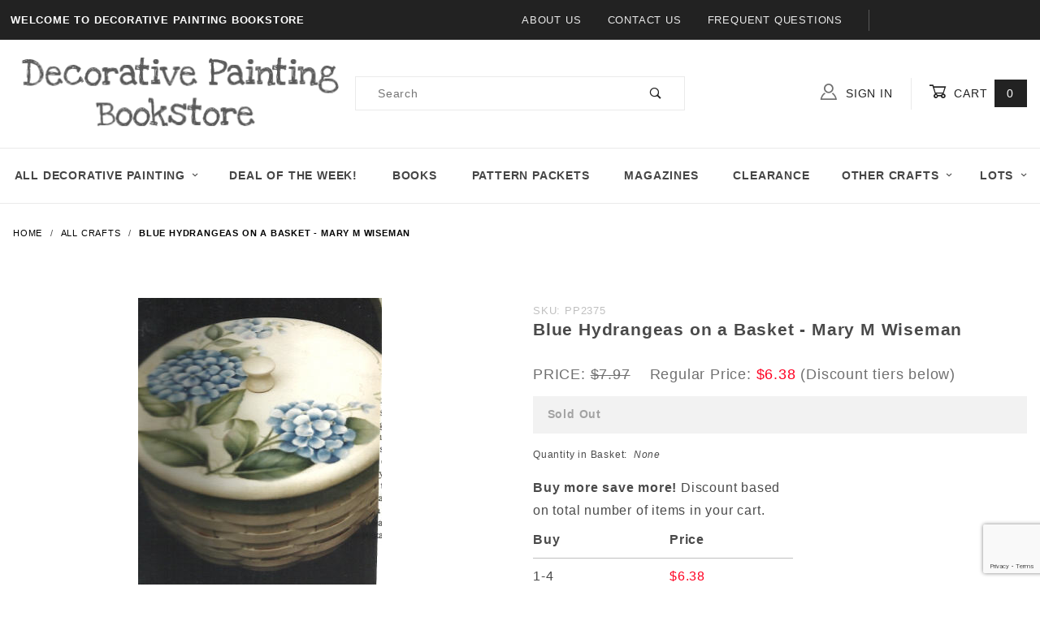

--- FILE ---
content_type: text/html; charset=utf-8
request_url: https://www.google.com/recaptcha/api2/anchor?ar=1&k=6LcBbdYqAAAAAG-nbzn5odijN7ZfpFc9oakYQhhI&co=aHR0cHM6Ly93d3cuZGVjb3JhdGl2ZXBhaW50aW5nYm9va3N0b3JlLmNvbTo0NDM.&hl=en&v=PoyoqOPhxBO7pBk68S4YbpHZ&size=invisible&anchor-ms=20000&execute-ms=30000&cb=tvj6yo49wuap
body_size: 48759
content:
<!DOCTYPE HTML><html dir="ltr" lang="en"><head><meta http-equiv="Content-Type" content="text/html; charset=UTF-8">
<meta http-equiv="X-UA-Compatible" content="IE=edge">
<title>reCAPTCHA</title>
<style type="text/css">
/* cyrillic-ext */
@font-face {
  font-family: 'Roboto';
  font-style: normal;
  font-weight: 400;
  font-stretch: 100%;
  src: url(//fonts.gstatic.com/s/roboto/v48/KFO7CnqEu92Fr1ME7kSn66aGLdTylUAMa3GUBHMdazTgWw.woff2) format('woff2');
  unicode-range: U+0460-052F, U+1C80-1C8A, U+20B4, U+2DE0-2DFF, U+A640-A69F, U+FE2E-FE2F;
}
/* cyrillic */
@font-face {
  font-family: 'Roboto';
  font-style: normal;
  font-weight: 400;
  font-stretch: 100%;
  src: url(//fonts.gstatic.com/s/roboto/v48/KFO7CnqEu92Fr1ME7kSn66aGLdTylUAMa3iUBHMdazTgWw.woff2) format('woff2');
  unicode-range: U+0301, U+0400-045F, U+0490-0491, U+04B0-04B1, U+2116;
}
/* greek-ext */
@font-face {
  font-family: 'Roboto';
  font-style: normal;
  font-weight: 400;
  font-stretch: 100%;
  src: url(//fonts.gstatic.com/s/roboto/v48/KFO7CnqEu92Fr1ME7kSn66aGLdTylUAMa3CUBHMdazTgWw.woff2) format('woff2');
  unicode-range: U+1F00-1FFF;
}
/* greek */
@font-face {
  font-family: 'Roboto';
  font-style: normal;
  font-weight: 400;
  font-stretch: 100%;
  src: url(//fonts.gstatic.com/s/roboto/v48/KFO7CnqEu92Fr1ME7kSn66aGLdTylUAMa3-UBHMdazTgWw.woff2) format('woff2');
  unicode-range: U+0370-0377, U+037A-037F, U+0384-038A, U+038C, U+038E-03A1, U+03A3-03FF;
}
/* math */
@font-face {
  font-family: 'Roboto';
  font-style: normal;
  font-weight: 400;
  font-stretch: 100%;
  src: url(//fonts.gstatic.com/s/roboto/v48/KFO7CnqEu92Fr1ME7kSn66aGLdTylUAMawCUBHMdazTgWw.woff2) format('woff2');
  unicode-range: U+0302-0303, U+0305, U+0307-0308, U+0310, U+0312, U+0315, U+031A, U+0326-0327, U+032C, U+032F-0330, U+0332-0333, U+0338, U+033A, U+0346, U+034D, U+0391-03A1, U+03A3-03A9, U+03B1-03C9, U+03D1, U+03D5-03D6, U+03F0-03F1, U+03F4-03F5, U+2016-2017, U+2034-2038, U+203C, U+2040, U+2043, U+2047, U+2050, U+2057, U+205F, U+2070-2071, U+2074-208E, U+2090-209C, U+20D0-20DC, U+20E1, U+20E5-20EF, U+2100-2112, U+2114-2115, U+2117-2121, U+2123-214F, U+2190, U+2192, U+2194-21AE, U+21B0-21E5, U+21F1-21F2, U+21F4-2211, U+2213-2214, U+2216-22FF, U+2308-230B, U+2310, U+2319, U+231C-2321, U+2336-237A, U+237C, U+2395, U+239B-23B7, U+23D0, U+23DC-23E1, U+2474-2475, U+25AF, U+25B3, U+25B7, U+25BD, U+25C1, U+25CA, U+25CC, U+25FB, U+266D-266F, U+27C0-27FF, U+2900-2AFF, U+2B0E-2B11, U+2B30-2B4C, U+2BFE, U+3030, U+FF5B, U+FF5D, U+1D400-1D7FF, U+1EE00-1EEFF;
}
/* symbols */
@font-face {
  font-family: 'Roboto';
  font-style: normal;
  font-weight: 400;
  font-stretch: 100%;
  src: url(//fonts.gstatic.com/s/roboto/v48/KFO7CnqEu92Fr1ME7kSn66aGLdTylUAMaxKUBHMdazTgWw.woff2) format('woff2');
  unicode-range: U+0001-000C, U+000E-001F, U+007F-009F, U+20DD-20E0, U+20E2-20E4, U+2150-218F, U+2190, U+2192, U+2194-2199, U+21AF, U+21E6-21F0, U+21F3, U+2218-2219, U+2299, U+22C4-22C6, U+2300-243F, U+2440-244A, U+2460-24FF, U+25A0-27BF, U+2800-28FF, U+2921-2922, U+2981, U+29BF, U+29EB, U+2B00-2BFF, U+4DC0-4DFF, U+FFF9-FFFB, U+10140-1018E, U+10190-1019C, U+101A0, U+101D0-101FD, U+102E0-102FB, U+10E60-10E7E, U+1D2C0-1D2D3, U+1D2E0-1D37F, U+1F000-1F0FF, U+1F100-1F1AD, U+1F1E6-1F1FF, U+1F30D-1F30F, U+1F315, U+1F31C, U+1F31E, U+1F320-1F32C, U+1F336, U+1F378, U+1F37D, U+1F382, U+1F393-1F39F, U+1F3A7-1F3A8, U+1F3AC-1F3AF, U+1F3C2, U+1F3C4-1F3C6, U+1F3CA-1F3CE, U+1F3D4-1F3E0, U+1F3ED, U+1F3F1-1F3F3, U+1F3F5-1F3F7, U+1F408, U+1F415, U+1F41F, U+1F426, U+1F43F, U+1F441-1F442, U+1F444, U+1F446-1F449, U+1F44C-1F44E, U+1F453, U+1F46A, U+1F47D, U+1F4A3, U+1F4B0, U+1F4B3, U+1F4B9, U+1F4BB, U+1F4BF, U+1F4C8-1F4CB, U+1F4D6, U+1F4DA, U+1F4DF, U+1F4E3-1F4E6, U+1F4EA-1F4ED, U+1F4F7, U+1F4F9-1F4FB, U+1F4FD-1F4FE, U+1F503, U+1F507-1F50B, U+1F50D, U+1F512-1F513, U+1F53E-1F54A, U+1F54F-1F5FA, U+1F610, U+1F650-1F67F, U+1F687, U+1F68D, U+1F691, U+1F694, U+1F698, U+1F6AD, U+1F6B2, U+1F6B9-1F6BA, U+1F6BC, U+1F6C6-1F6CF, U+1F6D3-1F6D7, U+1F6E0-1F6EA, U+1F6F0-1F6F3, U+1F6F7-1F6FC, U+1F700-1F7FF, U+1F800-1F80B, U+1F810-1F847, U+1F850-1F859, U+1F860-1F887, U+1F890-1F8AD, U+1F8B0-1F8BB, U+1F8C0-1F8C1, U+1F900-1F90B, U+1F93B, U+1F946, U+1F984, U+1F996, U+1F9E9, U+1FA00-1FA6F, U+1FA70-1FA7C, U+1FA80-1FA89, U+1FA8F-1FAC6, U+1FACE-1FADC, U+1FADF-1FAE9, U+1FAF0-1FAF8, U+1FB00-1FBFF;
}
/* vietnamese */
@font-face {
  font-family: 'Roboto';
  font-style: normal;
  font-weight: 400;
  font-stretch: 100%;
  src: url(//fonts.gstatic.com/s/roboto/v48/KFO7CnqEu92Fr1ME7kSn66aGLdTylUAMa3OUBHMdazTgWw.woff2) format('woff2');
  unicode-range: U+0102-0103, U+0110-0111, U+0128-0129, U+0168-0169, U+01A0-01A1, U+01AF-01B0, U+0300-0301, U+0303-0304, U+0308-0309, U+0323, U+0329, U+1EA0-1EF9, U+20AB;
}
/* latin-ext */
@font-face {
  font-family: 'Roboto';
  font-style: normal;
  font-weight: 400;
  font-stretch: 100%;
  src: url(//fonts.gstatic.com/s/roboto/v48/KFO7CnqEu92Fr1ME7kSn66aGLdTylUAMa3KUBHMdazTgWw.woff2) format('woff2');
  unicode-range: U+0100-02BA, U+02BD-02C5, U+02C7-02CC, U+02CE-02D7, U+02DD-02FF, U+0304, U+0308, U+0329, U+1D00-1DBF, U+1E00-1E9F, U+1EF2-1EFF, U+2020, U+20A0-20AB, U+20AD-20C0, U+2113, U+2C60-2C7F, U+A720-A7FF;
}
/* latin */
@font-face {
  font-family: 'Roboto';
  font-style: normal;
  font-weight: 400;
  font-stretch: 100%;
  src: url(//fonts.gstatic.com/s/roboto/v48/KFO7CnqEu92Fr1ME7kSn66aGLdTylUAMa3yUBHMdazQ.woff2) format('woff2');
  unicode-range: U+0000-00FF, U+0131, U+0152-0153, U+02BB-02BC, U+02C6, U+02DA, U+02DC, U+0304, U+0308, U+0329, U+2000-206F, U+20AC, U+2122, U+2191, U+2193, U+2212, U+2215, U+FEFF, U+FFFD;
}
/* cyrillic-ext */
@font-face {
  font-family: 'Roboto';
  font-style: normal;
  font-weight: 500;
  font-stretch: 100%;
  src: url(//fonts.gstatic.com/s/roboto/v48/KFO7CnqEu92Fr1ME7kSn66aGLdTylUAMa3GUBHMdazTgWw.woff2) format('woff2');
  unicode-range: U+0460-052F, U+1C80-1C8A, U+20B4, U+2DE0-2DFF, U+A640-A69F, U+FE2E-FE2F;
}
/* cyrillic */
@font-face {
  font-family: 'Roboto';
  font-style: normal;
  font-weight: 500;
  font-stretch: 100%;
  src: url(//fonts.gstatic.com/s/roboto/v48/KFO7CnqEu92Fr1ME7kSn66aGLdTylUAMa3iUBHMdazTgWw.woff2) format('woff2');
  unicode-range: U+0301, U+0400-045F, U+0490-0491, U+04B0-04B1, U+2116;
}
/* greek-ext */
@font-face {
  font-family: 'Roboto';
  font-style: normal;
  font-weight: 500;
  font-stretch: 100%;
  src: url(//fonts.gstatic.com/s/roboto/v48/KFO7CnqEu92Fr1ME7kSn66aGLdTylUAMa3CUBHMdazTgWw.woff2) format('woff2');
  unicode-range: U+1F00-1FFF;
}
/* greek */
@font-face {
  font-family: 'Roboto';
  font-style: normal;
  font-weight: 500;
  font-stretch: 100%;
  src: url(//fonts.gstatic.com/s/roboto/v48/KFO7CnqEu92Fr1ME7kSn66aGLdTylUAMa3-UBHMdazTgWw.woff2) format('woff2');
  unicode-range: U+0370-0377, U+037A-037F, U+0384-038A, U+038C, U+038E-03A1, U+03A3-03FF;
}
/* math */
@font-face {
  font-family: 'Roboto';
  font-style: normal;
  font-weight: 500;
  font-stretch: 100%;
  src: url(//fonts.gstatic.com/s/roboto/v48/KFO7CnqEu92Fr1ME7kSn66aGLdTylUAMawCUBHMdazTgWw.woff2) format('woff2');
  unicode-range: U+0302-0303, U+0305, U+0307-0308, U+0310, U+0312, U+0315, U+031A, U+0326-0327, U+032C, U+032F-0330, U+0332-0333, U+0338, U+033A, U+0346, U+034D, U+0391-03A1, U+03A3-03A9, U+03B1-03C9, U+03D1, U+03D5-03D6, U+03F0-03F1, U+03F4-03F5, U+2016-2017, U+2034-2038, U+203C, U+2040, U+2043, U+2047, U+2050, U+2057, U+205F, U+2070-2071, U+2074-208E, U+2090-209C, U+20D0-20DC, U+20E1, U+20E5-20EF, U+2100-2112, U+2114-2115, U+2117-2121, U+2123-214F, U+2190, U+2192, U+2194-21AE, U+21B0-21E5, U+21F1-21F2, U+21F4-2211, U+2213-2214, U+2216-22FF, U+2308-230B, U+2310, U+2319, U+231C-2321, U+2336-237A, U+237C, U+2395, U+239B-23B7, U+23D0, U+23DC-23E1, U+2474-2475, U+25AF, U+25B3, U+25B7, U+25BD, U+25C1, U+25CA, U+25CC, U+25FB, U+266D-266F, U+27C0-27FF, U+2900-2AFF, U+2B0E-2B11, U+2B30-2B4C, U+2BFE, U+3030, U+FF5B, U+FF5D, U+1D400-1D7FF, U+1EE00-1EEFF;
}
/* symbols */
@font-face {
  font-family: 'Roboto';
  font-style: normal;
  font-weight: 500;
  font-stretch: 100%;
  src: url(//fonts.gstatic.com/s/roboto/v48/KFO7CnqEu92Fr1ME7kSn66aGLdTylUAMaxKUBHMdazTgWw.woff2) format('woff2');
  unicode-range: U+0001-000C, U+000E-001F, U+007F-009F, U+20DD-20E0, U+20E2-20E4, U+2150-218F, U+2190, U+2192, U+2194-2199, U+21AF, U+21E6-21F0, U+21F3, U+2218-2219, U+2299, U+22C4-22C6, U+2300-243F, U+2440-244A, U+2460-24FF, U+25A0-27BF, U+2800-28FF, U+2921-2922, U+2981, U+29BF, U+29EB, U+2B00-2BFF, U+4DC0-4DFF, U+FFF9-FFFB, U+10140-1018E, U+10190-1019C, U+101A0, U+101D0-101FD, U+102E0-102FB, U+10E60-10E7E, U+1D2C0-1D2D3, U+1D2E0-1D37F, U+1F000-1F0FF, U+1F100-1F1AD, U+1F1E6-1F1FF, U+1F30D-1F30F, U+1F315, U+1F31C, U+1F31E, U+1F320-1F32C, U+1F336, U+1F378, U+1F37D, U+1F382, U+1F393-1F39F, U+1F3A7-1F3A8, U+1F3AC-1F3AF, U+1F3C2, U+1F3C4-1F3C6, U+1F3CA-1F3CE, U+1F3D4-1F3E0, U+1F3ED, U+1F3F1-1F3F3, U+1F3F5-1F3F7, U+1F408, U+1F415, U+1F41F, U+1F426, U+1F43F, U+1F441-1F442, U+1F444, U+1F446-1F449, U+1F44C-1F44E, U+1F453, U+1F46A, U+1F47D, U+1F4A3, U+1F4B0, U+1F4B3, U+1F4B9, U+1F4BB, U+1F4BF, U+1F4C8-1F4CB, U+1F4D6, U+1F4DA, U+1F4DF, U+1F4E3-1F4E6, U+1F4EA-1F4ED, U+1F4F7, U+1F4F9-1F4FB, U+1F4FD-1F4FE, U+1F503, U+1F507-1F50B, U+1F50D, U+1F512-1F513, U+1F53E-1F54A, U+1F54F-1F5FA, U+1F610, U+1F650-1F67F, U+1F687, U+1F68D, U+1F691, U+1F694, U+1F698, U+1F6AD, U+1F6B2, U+1F6B9-1F6BA, U+1F6BC, U+1F6C6-1F6CF, U+1F6D3-1F6D7, U+1F6E0-1F6EA, U+1F6F0-1F6F3, U+1F6F7-1F6FC, U+1F700-1F7FF, U+1F800-1F80B, U+1F810-1F847, U+1F850-1F859, U+1F860-1F887, U+1F890-1F8AD, U+1F8B0-1F8BB, U+1F8C0-1F8C1, U+1F900-1F90B, U+1F93B, U+1F946, U+1F984, U+1F996, U+1F9E9, U+1FA00-1FA6F, U+1FA70-1FA7C, U+1FA80-1FA89, U+1FA8F-1FAC6, U+1FACE-1FADC, U+1FADF-1FAE9, U+1FAF0-1FAF8, U+1FB00-1FBFF;
}
/* vietnamese */
@font-face {
  font-family: 'Roboto';
  font-style: normal;
  font-weight: 500;
  font-stretch: 100%;
  src: url(//fonts.gstatic.com/s/roboto/v48/KFO7CnqEu92Fr1ME7kSn66aGLdTylUAMa3OUBHMdazTgWw.woff2) format('woff2');
  unicode-range: U+0102-0103, U+0110-0111, U+0128-0129, U+0168-0169, U+01A0-01A1, U+01AF-01B0, U+0300-0301, U+0303-0304, U+0308-0309, U+0323, U+0329, U+1EA0-1EF9, U+20AB;
}
/* latin-ext */
@font-face {
  font-family: 'Roboto';
  font-style: normal;
  font-weight: 500;
  font-stretch: 100%;
  src: url(//fonts.gstatic.com/s/roboto/v48/KFO7CnqEu92Fr1ME7kSn66aGLdTylUAMa3KUBHMdazTgWw.woff2) format('woff2');
  unicode-range: U+0100-02BA, U+02BD-02C5, U+02C7-02CC, U+02CE-02D7, U+02DD-02FF, U+0304, U+0308, U+0329, U+1D00-1DBF, U+1E00-1E9F, U+1EF2-1EFF, U+2020, U+20A0-20AB, U+20AD-20C0, U+2113, U+2C60-2C7F, U+A720-A7FF;
}
/* latin */
@font-face {
  font-family: 'Roboto';
  font-style: normal;
  font-weight: 500;
  font-stretch: 100%;
  src: url(//fonts.gstatic.com/s/roboto/v48/KFO7CnqEu92Fr1ME7kSn66aGLdTylUAMa3yUBHMdazQ.woff2) format('woff2');
  unicode-range: U+0000-00FF, U+0131, U+0152-0153, U+02BB-02BC, U+02C6, U+02DA, U+02DC, U+0304, U+0308, U+0329, U+2000-206F, U+20AC, U+2122, U+2191, U+2193, U+2212, U+2215, U+FEFF, U+FFFD;
}
/* cyrillic-ext */
@font-face {
  font-family: 'Roboto';
  font-style: normal;
  font-weight: 900;
  font-stretch: 100%;
  src: url(//fonts.gstatic.com/s/roboto/v48/KFO7CnqEu92Fr1ME7kSn66aGLdTylUAMa3GUBHMdazTgWw.woff2) format('woff2');
  unicode-range: U+0460-052F, U+1C80-1C8A, U+20B4, U+2DE0-2DFF, U+A640-A69F, U+FE2E-FE2F;
}
/* cyrillic */
@font-face {
  font-family: 'Roboto';
  font-style: normal;
  font-weight: 900;
  font-stretch: 100%;
  src: url(//fonts.gstatic.com/s/roboto/v48/KFO7CnqEu92Fr1ME7kSn66aGLdTylUAMa3iUBHMdazTgWw.woff2) format('woff2');
  unicode-range: U+0301, U+0400-045F, U+0490-0491, U+04B0-04B1, U+2116;
}
/* greek-ext */
@font-face {
  font-family: 'Roboto';
  font-style: normal;
  font-weight: 900;
  font-stretch: 100%;
  src: url(//fonts.gstatic.com/s/roboto/v48/KFO7CnqEu92Fr1ME7kSn66aGLdTylUAMa3CUBHMdazTgWw.woff2) format('woff2');
  unicode-range: U+1F00-1FFF;
}
/* greek */
@font-face {
  font-family: 'Roboto';
  font-style: normal;
  font-weight: 900;
  font-stretch: 100%;
  src: url(//fonts.gstatic.com/s/roboto/v48/KFO7CnqEu92Fr1ME7kSn66aGLdTylUAMa3-UBHMdazTgWw.woff2) format('woff2');
  unicode-range: U+0370-0377, U+037A-037F, U+0384-038A, U+038C, U+038E-03A1, U+03A3-03FF;
}
/* math */
@font-face {
  font-family: 'Roboto';
  font-style: normal;
  font-weight: 900;
  font-stretch: 100%;
  src: url(//fonts.gstatic.com/s/roboto/v48/KFO7CnqEu92Fr1ME7kSn66aGLdTylUAMawCUBHMdazTgWw.woff2) format('woff2');
  unicode-range: U+0302-0303, U+0305, U+0307-0308, U+0310, U+0312, U+0315, U+031A, U+0326-0327, U+032C, U+032F-0330, U+0332-0333, U+0338, U+033A, U+0346, U+034D, U+0391-03A1, U+03A3-03A9, U+03B1-03C9, U+03D1, U+03D5-03D6, U+03F0-03F1, U+03F4-03F5, U+2016-2017, U+2034-2038, U+203C, U+2040, U+2043, U+2047, U+2050, U+2057, U+205F, U+2070-2071, U+2074-208E, U+2090-209C, U+20D0-20DC, U+20E1, U+20E5-20EF, U+2100-2112, U+2114-2115, U+2117-2121, U+2123-214F, U+2190, U+2192, U+2194-21AE, U+21B0-21E5, U+21F1-21F2, U+21F4-2211, U+2213-2214, U+2216-22FF, U+2308-230B, U+2310, U+2319, U+231C-2321, U+2336-237A, U+237C, U+2395, U+239B-23B7, U+23D0, U+23DC-23E1, U+2474-2475, U+25AF, U+25B3, U+25B7, U+25BD, U+25C1, U+25CA, U+25CC, U+25FB, U+266D-266F, U+27C0-27FF, U+2900-2AFF, U+2B0E-2B11, U+2B30-2B4C, U+2BFE, U+3030, U+FF5B, U+FF5D, U+1D400-1D7FF, U+1EE00-1EEFF;
}
/* symbols */
@font-face {
  font-family: 'Roboto';
  font-style: normal;
  font-weight: 900;
  font-stretch: 100%;
  src: url(//fonts.gstatic.com/s/roboto/v48/KFO7CnqEu92Fr1ME7kSn66aGLdTylUAMaxKUBHMdazTgWw.woff2) format('woff2');
  unicode-range: U+0001-000C, U+000E-001F, U+007F-009F, U+20DD-20E0, U+20E2-20E4, U+2150-218F, U+2190, U+2192, U+2194-2199, U+21AF, U+21E6-21F0, U+21F3, U+2218-2219, U+2299, U+22C4-22C6, U+2300-243F, U+2440-244A, U+2460-24FF, U+25A0-27BF, U+2800-28FF, U+2921-2922, U+2981, U+29BF, U+29EB, U+2B00-2BFF, U+4DC0-4DFF, U+FFF9-FFFB, U+10140-1018E, U+10190-1019C, U+101A0, U+101D0-101FD, U+102E0-102FB, U+10E60-10E7E, U+1D2C0-1D2D3, U+1D2E0-1D37F, U+1F000-1F0FF, U+1F100-1F1AD, U+1F1E6-1F1FF, U+1F30D-1F30F, U+1F315, U+1F31C, U+1F31E, U+1F320-1F32C, U+1F336, U+1F378, U+1F37D, U+1F382, U+1F393-1F39F, U+1F3A7-1F3A8, U+1F3AC-1F3AF, U+1F3C2, U+1F3C4-1F3C6, U+1F3CA-1F3CE, U+1F3D4-1F3E0, U+1F3ED, U+1F3F1-1F3F3, U+1F3F5-1F3F7, U+1F408, U+1F415, U+1F41F, U+1F426, U+1F43F, U+1F441-1F442, U+1F444, U+1F446-1F449, U+1F44C-1F44E, U+1F453, U+1F46A, U+1F47D, U+1F4A3, U+1F4B0, U+1F4B3, U+1F4B9, U+1F4BB, U+1F4BF, U+1F4C8-1F4CB, U+1F4D6, U+1F4DA, U+1F4DF, U+1F4E3-1F4E6, U+1F4EA-1F4ED, U+1F4F7, U+1F4F9-1F4FB, U+1F4FD-1F4FE, U+1F503, U+1F507-1F50B, U+1F50D, U+1F512-1F513, U+1F53E-1F54A, U+1F54F-1F5FA, U+1F610, U+1F650-1F67F, U+1F687, U+1F68D, U+1F691, U+1F694, U+1F698, U+1F6AD, U+1F6B2, U+1F6B9-1F6BA, U+1F6BC, U+1F6C6-1F6CF, U+1F6D3-1F6D7, U+1F6E0-1F6EA, U+1F6F0-1F6F3, U+1F6F7-1F6FC, U+1F700-1F7FF, U+1F800-1F80B, U+1F810-1F847, U+1F850-1F859, U+1F860-1F887, U+1F890-1F8AD, U+1F8B0-1F8BB, U+1F8C0-1F8C1, U+1F900-1F90B, U+1F93B, U+1F946, U+1F984, U+1F996, U+1F9E9, U+1FA00-1FA6F, U+1FA70-1FA7C, U+1FA80-1FA89, U+1FA8F-1FAC6, U+1FACE-1FADC, U+1FADF-1FAE9, U+1FAF0-1FAF8, U+1FB00-1FBFF;
}
/* vietnamese */
@font-face {
  font-family: 'Roboto';
  font-style: normal;
  font-weight: 900;
  font-stretch: 100%;
  src: url(//fonts.gstatic.com/s/roboto/v48/KFO7CnqEu92Fr1ME7kSn66aGLdTylUAMa3OUBHMdazTgWw.woff2) format('woff2');
  unicode-range: U+0102-0103, U+0110-0111, U+0128-0129, U+0168-0169, U+01A0-01A1, U+01AF-01B0, U+0300-0301, U+0303-0304, U+0308-0309, U+0323, U+0329, U+1EA0-1EF9, U+20AB;
}
/* latin-ext */
@font-face {
  font-family: 'Roboto';
  font-style: normal;
  font-weight: 900;
  font-stretch: 100%;
  src: url(//fonts.gstatic.com/s/roboto/v48/KFO7CnqEu92Fr1ME7kSn66aGLdTylUAMa3KUBHMdazTgWw.woff2) format('woff2');
  unicode-range: U+0100-02BA, U+02BD-02C5, U+02C7-02CC, U+02CE-02D7, U+02DD-02FF, U+0304, U+0308, U+0329, U+1D00-1DBF, U+1E00-1E9F, U+1EF2-1EFF, U+2020, U+20A0-20AB, U+20AD-20C0, U+2113, U+2C60-2C7F, U+A720-A7FF;
}
/* latin */
@font-face {
  font-family: 'Roboto';
  font-style: normal;
  font-weight: 900;
  font-stretch: 100%;
  src: url(//fonts.gstatic.com/s/roboto/v48/KFO7CnqEu92Fr1ME7kSn66aGLdTylUAMa3yUBHMdazQ.woff2) format('woff2');
  unicode-range: U+0000-00FF, U+0131, U+0152-0153, U+02BB-02BC, U+02C6, U+02DA, U+02DC, U+0304, U+0308, U+0329, U+2000-206F, U+20AC, U+2122, U+2191, U+2193, U+2212, U+2215, U+FEFF, U+FFFD;
}

</style>
<link rel="stylesheet" type="text/css" href="https://www.gstatic.com/recaptcha/releases/PoyoqOPhxBO7pBk68S4YbpHZ/styles__ltr.css">
<script nonce="xS3yBQgHb8vE3ORzJw9KOA" type="text/javascript">window['__recaptcha_api'] = 'https://www.google.com/recaptcha/api2/';</script>
<script type="text/javascript" src="https://www.gstatic.com/recaptcha/releases/PoyoqOPhxBO7pBk68S4YbpHZ/recaptcha__en.js" nonce="xS3yBQgHb8vE3ORzJw9KOA">
      
    </script></head>
<body><div id="rc-anchor-alert" class="rc-anchor-alert"></div>
<input type="hidden" id="recaptcha-token" value="[base64]">
<script type="text/javascript" nonce="xS3yBQgHb8vE3ORzJw9KOA">
      recaptcha.anchor.Main.init("[\x22ainput\x22,[\x22bgdata\x22,\x22\x22,\[base64]/[base64]/[base64]/[base64]/cjw8ejpyPj4+eil9Y2F0Y2gobCl7dGhyb3cgbDt9fSxIPWZ1bmN0aW9uKHcsdCx6KXtpZih3PT0xOTR8fHc9PTIwOCl0LnZbd10/dC52W3ddLmNvbmNhdCh6KTp0LnZbd109b2Yoeix0KTtlbHNle2lmKHQuYkImJnchPTMxNylyZXR1cm47dz09NjZ8fHc9PTEyMnx8dz09NDcwfHx3PT00NHx8dz09NDE2fHx3PT0zOTd8fHc9PTQyMXx8dz09Njh8fHc9PTcwfHx3PT0xODQ/[base64]/[base64]/[base64]/bmV3IGRbVl0oSlswXSk6cD09Mj9uZXcgZFtWXShKWzBdLEpbMV0pOnA9PTM/bmV3IGRbVl0oSlswXSxKWzFdLEpbMl0pOnA9PTQ/[base64]/[base64]/[base64]/[base64]\x22,\[base64]\\u003d\\u003d\x22,\x22wrITw5FBw6PDkn/DvG/[base64]/DssKjw7PDtgjCvcKCw5rCmGDDqsKewpQFTVdkEk4mwpnDtcO3axfDqhETacO8w69qw50Aw6dRIEPCh8OZOWTCrMKBP8O9w7bDvQlIw7/CrEBPwqZhwrfDkRfDjsOywrFEGcKrwrvDrcOZw63CnMKhwopXPQXDsC5Ga8O+wovCqcK4w6PDrsKEw6jCh8KhPcOaSHjCiMOkwqw/MUZ8F8OlIH/CpcKewpLCi8OWccKjwrvDvW/DkMKGwpTDpFd2w47CrMK7MsOgNsOWVHFwCMKnVj1vJhjCv3V9w5FKPwlEG8OIw4/DonPDu1TDmsOJGMOGRsO8wqfCtMKDwqfCkCc0w7JKw70PZmccwpvDp8KrN0IjSsOdwrVZQcKnwrPCvzDDlsKLBcKTeMKDesKLWcKRw6ZXwrJrw48Pw64JwpsLeTfDkxfCg1Nvw7Atw6wWPC/CnMKBwoLCrsONP3TDqSLDtcKlwrjCjRJVw7rDj8K6K8KdSsOkwqzDpWZmwpfCqDLDpsOSwpTCm8KOFMKyGwc1w5DCo2tIwogbwr9WO2dWbHPDgsORwrRBaxxLw6/Cqx/DijDDtywmPnduLQACwo50w4fCjMOCwp3Cn8KEX8Olw5cgwqcfwrESwofDksOJwp3DvMKhPsK3Cjs1bG5KX8Olw61fw7Mcwrc6wrDCvhY+bGJ+d8KLC8K7SlzCosOiYG52wo/CocOHwqHCnHHDlVjClMOxwpvCnMKLw5M/[base64]/Di8KDI8KyV8KBVxDDisKNw6AcGkXCosOoDm3DrwnDq3LCqUklbz/[base64]/CrcKqaMKkw7wVCsOTV8KZfDPDm8K5woI1w5XCsyDCiBA0cAPCkBEgwrTDohUXTS/CswDCt8O9dsKSwogHXULDl8KFH0Acw4TCvcOew4vCvMKVUMOXw4FkMG/DrsO4RkYWwq/[base64]/[base64]/wr9NDcOgLsOhEMOTRcK2wrI5w4QQFMOWw4oOwp7DvmAUP8OIUsOAM8K0ETnDscKjajrCm8Kuw53CjVLCnS42Y8Oxw43CuS0jcQ5XwoXCqsO0wq5/w5AQwpHCgjk6w7/DtMOvwqQiOm7DhMKEMkl/OWDDpMK5w6Uiw6gzPcKaUWrCqFUiHMKbw7fCjEJFZB4vw7TDijtAwqcUw5vCt0jDknN1GcKrcGDCrsKAwpsTTAzDljfCizBiwoLDkcK/X8Oyw6p4w4/Cr8KuNFQgNcOcw4DCjMKLV8OTUT7Dn2MrT8Krw6XCqBBqw5wIwoEgd0PDqcOYci7DjnVUTMO5w4crQ0zCmHfDiMKVw4jDoCvCnMKUwphGwprDjiB/JlkzA3hFw7EXw6vCjDbChSTDnGpew51JBEgMAjbDlcOQNsOaw50kJC5vTTDDtsKhRWxHTmM9SsOvesKwDz18dCzCpsOpQsKLCm1DMzIHVgQKwpPDvhVHIcKawoLCjA3CryZUw6UHwoUpMGIqw53Cr23CuGvDmMKOw7NOw6YHVMOhw5sTw7vCocKnMn/[base64]/CvSbCusKpBQDDph7DjBTDlMOqw7B6wqRaw7jDlsKWwqfCgsK/UkTDssOKw7FRBiU7w5t7H8OFN8OWPcKOwpZ4wonDtcO7w5BCU8KqwofDtn0iwpTDi8O/WsKxwpkIdsONN8KkAMOrMsKPw4DDrmDDq8KiM8K6bxrCtF3DvVcxwqV3w4HDtC/CuXHCrMKzc8OYRy7Dj8OFDcK/VMOqFQzDgMOywrjComRVHsOnA8Ksw5jDrjLDlsO+wojCt8K8WsK/w6bCk8OAw4zDijImHcKlccOBGjxOH8OqTnXCjifDi8K9IcK1QMKxw63CrMKxLnfCtsOkw6/DiA8bw7jDrhMbSsKDSgpRw47DkjHDvMOxw5nDoMO+w7g/EcOLwqHCk8KNFMO5wqoBwqDDmsOQwqLChcKtDDkiwr5IXHvDvBrCnnTClAbDmGvDmcO1cAYqw6jCjH/ChVQFRBzCscOtFMO7woPCkcK4JMOyw5bDq8Osw55SfFJkd0s2Ux4ww5rDo8KEwrLDqHNyWxURwoTCswxRe8OqeUVKRsOXO311SzTCvcO5w7EtEVzCtWPDhyDDpcOLZcOlw4stVsO9w6/DgFnCgDzCqwPCucOJLnw+wp87wp/[base64]/Dgjg2wp4SUV5QwpPCviJlw4ZTw4TCpMK9w6/[base64]/w7NlQ8KMw5LCr8OcE8KNPsOAwoXClEMqPD8xw75uAwfDtHvDt21xw4/[base64]/[base64]/CpmQJwofDs8OLFR02EcOvB3PCt0jCnMKtfcOAFmDCsETCr8KRb8KTwqB4woTCpcKRcE/[base64]/[base64]/w4A+HcOrw6jDmQfDgMObN8Ktw6Vtw40nw4N3wqp1R1XDjmYVw519VcOVw6hGEMKIX8OENgplw5DDgAzCgA/CnlfDkD/CsG3DmwMXUiHDnwvDr0kbQMOdwqw2wqVRwq0UwpBNw7dZQ8O2AjDDuEliFcK9w4kuOSxpwq9/[base64]/w70XCMK/w5rCvcKMw6jCm8KJf0Q5w6TCoBotVsOIw4nDhVoXFHLDjsK/[base64]/CuCJIwqHCkDkDE8KGNyBWw6fDjcOFw4nDuy1BXcOJIMOvw690fMOkAFRqwoU4Z8Orw5Z/w5ADw6nChmA6w6/DscKCw5fCt8OAA20JA8OPKxbDum3DtQtiwpfCv8KPwobDmjvCjsKVKA3CgMKhwo/CrMOSRBvClUPCu1wZwrnDq8KaO8KXccKuw61wwpLDisKzwr8kw7/[base64]/w4TClTHCqsOgFkNQw7/CsAkcJsKzI8Otwq/CssOtw5HDsmrDuMKxUGEgw6rDmVLCg1nDj2XDrcKmwpcywoHChMOjwrlKSh4QJsOHZRQrwq7CgVJsL0UlGMOHWcOww4zCpiw3wr/DuxJ+w4bChsONwocGwq3CimjCiVrDp8KnQ8KsD8OXwrAHwp9swo3CpsKkfXhBTybCh8Kow49Gw47CqBMjw7dCMMKEwqbCncKLHsOlwo3Dg8K4w5Yvw5d1MmhhwosoIA7CjXfDvMO8CQ/ChUjDqz5HJMOzwo3DtWAWw5DCjcK/JUpyw7rDr8OZZsKLNXLDjgPClDUtwodOPDzCgcO0w6kyfUrCtTHDvsOvLU3Dk8K6LjZVD8KNHDVKwpDDnMO+b2Qsw5hdQgoIw709Wg3CgcK9w7srZsOdwpzDlcKHFTbCoMK/[base64]/CmsOhw5l2SA3DqBTDph/[base64]/DscKpfcKcw7vDpsKSw6/DssOgw6vDnBrCl35Dw5zCoX5nFcOIw6EowrHCow/DpsO7cMKmwpDDpcO/D8KEwo5XNzLCncOUDhF9e0lDP3VoL3zDtMKcaFc4w4t5wp8zNiJjwrnDnMOJRkRsM8OXJ0ATUXEjRcOOQMKJMMKwDMKfwrslw5QSwpAtwqlgw6l2OE8oC3IlwpoIekHDrcKBwrM/[base64]/[base64]/DuMKgZ8Owwo7DoGfDmw7ChcKZwqfDiQo6FA9HwonDvSTDocKTUyDCtwRCw7jDvTXCrS8Uw6hcwp/[base64]/[base64]/w6XCi8K2wqRDXMOfw6AUAwXDisOfw7NyfgDChXQuw6/CscO3wrTCiRvDiybDssKRwodDw7M6Yhw1wrTCvw7Ci8Omwo1kw7LCk8ORbsOTwrNLwoJPwovDsGjDqMOuNn/Dv8Otw4LDj8OEQMKow6Q1wr87YWwTGQ51O17Dj1Flwop9w7HDjsKQwpzDtsOlc8Kzwqg2UMO9RMK8w6LDg2w7HjLCm1bDpkfDu8KDw5/DrMOlwrdFwpUvc17CrxbCmm/DgxXDocO7w4t7K8KFwoMkRcKgM8OzKMO0w7PCn8KCw6p/[base64]/Dnj0yPcKWw6TDqQN2wplBK8OEwqIpW8KmDTgqw60YUsKqCTgowqcnw6ZTwrxGNz1aMS7DpsOWAjTCixEcw6TDhcKOw4/DtkDDtzrDnsKSw6sfw6nDsUNRBMOBw5Euw5PCmw7DskTDhsO3w6HCjT7CvMOcwrfDq0TDssOhwqrCsMKKwrrDtURzWcOaw4ICw57CusOBQWzCosOVCXXDsQLDvScLwrDDsDzCqm/[base64]/w7nChE5xKAQbazjDkS3DoRfCnl8qwobDphg1w47CsQXCnMO9w7kZKSI9GsK/OEbDpMK6wr4wZlPCr3cow4nDr8KjVcKtBiDDmSc+w5I0wqouC8ONOMOww4/CssOWwrNWQn1kSAPDqUXDmHjDsMO4w7F6a8KtwqzCrEQXAmvDpUPDh8Kfw4/DpzMBw4jCh8ObP8OWF0s7w7LCkW0awoBjT8OBwqHCrXLCv8KYwqBgAsOQw6nCohzCgwLDnsKFbQhkwoZXG19FW8KSwoB3QCzCg8KRwp9nw77ChMKqcE9ewr1Dwp7CpMK3XgsHbcK3Jm4gwoQRwq/Cp3EFBsKWw441Pit9KW9eHnoPw7cde8OYFcKvS3LCnsOGQC/[base64]/Cv8K/[base64]/CrB5mNsKFUnkiwpTDhcOtBMKhZ8KhwoRwwrDDqSIfwq5kS2/Dp0ciw5YsWUbCisO+dh5HewnDi8OOETnCmjTDiyZWZBZowo3Ds0zDk0xsw7DDkB8Vw44bwqVsWcO2w7pkUH/Dr8Odwr5lIx9uAsO3w6LCqX0XCBPDrDzCkMOawplJw7bDhQ/Dq8OGBMO5wq3CpMO5w6ZVw49Bw6HDpMOkwqBuwp1Qwq/CpsOgP8O/[base64]/wpDCijTCtUPCosONazQvEsKpA8KywrJlLMOMw4/CmSjDiiHCuSjDlnhww4E2Wlxzw7rCocKybkLDo8OFw4DChEQvwrwdw4/DuC/[base64]/[base64]/DrV3Cn8KvwpLCnMKRKWs8wqnDiMKfwp9Tw44ow7TCrjTCu8Ksw5ZJw5Vlw4RpwptwDcKMFkvDs8OzwqzDucKZH8KCw7DCv3QCaMK7aHHDoGZ9WMKcPcOCw7ZFWERbwpJrwovCrsOnXVnDvcOBBsOSJsKcw4LCviByf8KbwpR1Hl/CgRXChm3DmMK1woRkBE/[base64]/[base64]/HsKjw6ZJwoYXw50ewoVoQ2ZbXsO9ZMOjwptlwrhXwqnDsMKTLcOOwoIfEUsGVMKQwotFJDRlZCIxwr3DrcOzK8OvIMOLG2/CrAzCgsKdJsKOChhcw7bDuMOvdcO1wr0yLsKzAUbCjsOsw6XDl0/Clz58w6HCqcKJwqwvQ1M1A8OPP0rCilvCsQYUwrnCicK0w7TDhwXCpDZDB0ZRVsKhw6g6EsOqwr5HwphzbMKywrzDicOqw5wYw4HCgzd2OA7Dr8OIw6BeT8KLw6PDm8OJw5jCixQtwqpeQW8HW3Qkw6xfwrtPwoVzFsKqPcOmw4/Cp2gXOMKNw6vDt8O4JH1Uw4TDvXLDg0jCtz3DqcKTZSRoF8OpYsOGw6hAw77Ch1nDm8OEw5nDj8OXwowKIHNMKcKUQ3zCo8K4Ny4CwqZGw7TDrMKEw5rCpcOow4LCvz9Vw4fChMKRwqoMwrHDrg5UwofDhsKswpNiwrdIUsKnM8OqwrLDjmp3HjUmwo/CgcKww4LCqQ7DowjDinfCk3fCmkvDpAgcw6ULHG/DtsObw4rCtsO9wpNiDG7CscK8w5nCpkFRPMKkw7vCkwYOwqNaD30swqAYe3PDokxuwqkuaA9YwpPClEluwq1GEsKqfhvDv3vCqcOTw7jDjcK5XsKbwq4Tw6HCkMKuwrFDC8O8wojChsKVOcK7dQHDmMOLAQDCh3FvKsKLwobClcOEasKvQMK0wqvCrhDDjC/Drj7Chw7ChsO6LRIsw7Ruw7PDgMKcPWzDtC/Cux0Cw5/CgsKoa8KRwqYKw55Sw5HCucOKdsKzE2zCt8OHwo3DpxzDul/DjcKzw4AxXsOCVksMS8K0asKlDsKxKn4jHMKTwqcqFljCkcKEQsO/w6gLwqkadnVkw5lzwpXDl8KmcsKFwoZLw4zDvMKpw5LDtkY/QMKTwqjDumHDhMOJw4UiwrxywpbCmMOOw7LCnWg6w59lwpFbw5fDvznDsUVsfldjIcKHwp8BYMOKw5LDmj7DnMOAw75aQsODVn3CocKJDiABdwAuw7hMwptNMW/[base64]/CqUo8wrDCqMOkRMKLwrzCmzvDpHBYwpAnw7MZwpdjwrlaw5V3SsK4ZsOSw7jCscK8AsO2IhHDo1Q9RMOBw7LDgMOBw71Ec8OsJ8ODwqbDoMOLUHl7wr/DiwrDqMORPsObwrLCphXCqj51ZMOoHCNXY8OPw79PwqYrwoLCr8OKbih+w4jCpyrDp8KYbzl8w5vClBfCpcOmwpbDlXTChh42LE7DgysqFcK6wqLCgzHDqsOlHwbCmR5OAFlfTMKTZWLCu8OZwrVRwoY8w75vWcKUwrvDrcOGwpzDmHrChn0fKsKUOsOtIyLCgMO/RXsyTMO7AFNBF23ClcO5wpTCsmzDmMK6wrEMw45Dw6MTw5c0E2XDn8OzE8KiPcOCBMKWcMKvwp4gw6xeLDUDXBE+w6TDrBzDrlpTw7rCnsOYM34PGRLCoMKmQjEnKsKDAGbCosKbIFk9wrBqw67DgsOqbBbDmBjDssOBwrHCjsO+ES/[base64]/ClMO3w65DSjFFMD/DvMKBU8K1NsKRw4PDmMO+AhPDk0/DnR43w4DDicOfdXzCmDAaSUDDk2wNw7MlDcOJMjrDrA/CrMONTXwyTmnCnF9Tw5sldgAlwpNCw64+T07CvsOLwpnCmSsSQcKZZMOnasONCEsQS8OwFcKWwrp/w4jDsBMXPgnDihIkBsKAPCwgJlMgH3tYNjLCvhTDuHLDulk0wqRWw75uaMKkFHcCJMKrw77ChMOTw4zDrnVcw7pLZMK0JMObEQ3DmWZPw7gNcEbDslvCuMO4wqPDm2d/FmHDuAxZJsObwrtZNiJDcmFobktLdFnDo2jDmcKOWG7DhQTDsUfDsSbDhkzDiBTCrWnCgMOyVMOGAnbDvMKZRRQOQxJQemDCkzgfFAVdacOfw7XDqcOvO8OWZsOebcKBU2xReW54w4nDhcOLH0Qgw7DDukHCvMOGw7nDsATCkE4fw7RlwosrDsK/wqHChHB2wo7DjTjDhsKBN8O1w40dFMKrfipmFsKOw4BlwpPDrQ/DlsOTw7/Dl8KZwo4/[base64]/CkiMaw6rDt2BKw4kjwpxHKVXCg8ONwrzChcKaTGvChlvCosKJP8OPw5g4f0TDp2rDiXsqMMO9w5RUS8KqNRPCvlfDjxpSw7gVdk/DicKCwrESwofDj0bDiElhNCtQH8OBeDQmw4ZrbMOYw6MmwrdTSzEPw7NTw6HDucOdbsOdw5DCngPDsGkaQ3fDjcKmBR9nw6/CoGXCscKowp4TZT/Dn8O+HDnCqcOnNlEhecKnV8KhwrJuQXrDksOQw4jDvBDCjsO9WsKGScKBI8OnVnN+EcOSwqTCrEwtwqVLD3DDjUnDqCjCucKpPwpNwp7DuMOkwrfDvcOuwr8Gw68Qw6VRwqdpw789wpbDsMKEw65mw4ZAbHTCnsKRwrwZwrZ+w4BIGMOIJcOiw7/[base64]/[base64]/CoDpXw5gjRi7Cu8K5PVdUwr3CgMKQdx0SNmLDu8Kbw64Gw7jCqcKbAltGwoBAasO+C8KhQwTDmg46w55nw5zDvcKUOMOGVTkSw5LCrn5mw47Dp8O8wpnChVcsMwHCt8OzwpVkMytREcKISRpHw50swqAFdw7CucO1CMKkwq13w4YHwoorw6EXwpkxw5DClW/[base64]/Ct8OSwoPDkwXDqcKjw4Nbw7l3w4YAw7ctOCXCrSrDjXg4woHCsyNfJsO7wos5w5RBIMKewqbCsMKZIMK/wpTDpBbCvB/CnC7Dg8K2JSY5wpp/[base64]/DgcKtwo1aYEVsWWcPwqPCqk7DiXjDiA7DuzrDk8K/[base64]/ChMOmwq0oeUsBNVvCg8OmwqvDuibCtMKXTMKeTisnSMKuwpNZAsOXwrkASMOlwqUcCMO1bsKpw7sheMKHAcK0wrzCnFBPw7ECTUXDqkvCs8KpwqLDj04nDi7Ds8OKw5o4wo/CusO5w7DCoVvCggp3OEY7J8OiwqdyeMOtw7bCpMKiVMKHPcKmwowjwqHDqXbCrsKralcYG0zDlMKIE8Obw7XDv8ORcSbClkbDuUhswrHDlcOYw6FUwqXCtWHCqHfDjjYaT34RUMKISMOXYMORw5cmwr4ZLgLDmGkWw40sKx/DmMOwwpJdbcKzw5UXSG1zwrF1w7I1ScOTQxfDv24xesO0BBIfV8KgwrZOw5jDiMODXzLChV/[base64]/[base64]/WHR7U8OQZABUd0LDuUDClMO5wrXCg8OXClPCk0zCvRBjCyrCisKOw7xbw4t9wq93wrFsWBnCjGDDg8OfRMOxGsKyaB4swpjCuikGw4LCr0TCo8ODUsK4WgfCi8Oswo3Dk8KPw7Eiw4/ClsOvw6HCt2hEw6xKLGjDo8OIw47CrcK8SQ0bGyFBwpIrf8OQwoteEcOrw7DDgcOCwqbDmsKDw7VUwqDCp8OiwrkywrEEw5PChkoqCsKqTVI3woTDoMKMw61Sw5x7w6nDuAM+X8KvPMObNwYOPXB6CFgTeivChTfDsxTCocKgwqQ/w4/[base64]/w44MwqfDv8KscMOlayLDhcKSfHJrIwMnQsOsHkcMwoJmQcKLw43ChWo/CmDCrS/CmDgwDcK0wpdaWmA3Z0LCqcKNwq1ND8KgZsKnR0V3wpV0wrfCm23Cu8Kww4bChMKCw7nDgWsUwp7CphcHwqbDr8KzYMKQw7vClcKnU3/DhcKCSMKsCsKDw5V8KcOPXk7DqcOaGDzDmcONwrTDlsOBFMKXw5jDk37ChcOEUcO9wp4sGTrDpsOONsOowp56wotEw5I2CcK9fG5rw4tvw6gFTsK/[base64]/DlMKBwqLDt0I9EcO9wqPDs8Ojw4YkLxoGU8OQw5nDthV/w7Nkw5vDt0lgwpLDlX3ChMKPw6DDn8OnwrrCucKGW8OnO8KyUMOuw5N/wrA/w4Jaw7LDjsOdw6dqUcK5Xy3CkyjClj3DlsKwwpjCu1nClcKuMRtIejvCkyHDj8OUK8K5QHHCmcKhC34BRsOIa3TCgcKbF8KKw4FvYVIdw5jDicKNwqHDuhkWwq7DqcKZG8OmPMOCeBHDpGFDAz/ChEHDvgvCng8zwq9NEcOAw5FGIcOBa8KQJsOmwrpsCADDocOew6xoJcOBwq5pwr/Cm0dVw7fDrW5GVS1ZDF/ClsOmwrUgwpTDisOWwqF5w5vCtmIVw7U2EMKLQcO4RMK4wrDCr8ObV17CoxoOwpgUw7lLwrIjwpoAD8KRworCkRAyAMOOGEjDt8K2BlbDm2NsV2DDsSfDm2nDvMK0w5plwrZ4Dw/[base64]/Dg2/Dm3gEAcOIH8K6GcOdwpZhwqoZwqDDkMOIworCnRrDlMOnwpYHworDn1fDuA98MRl/KiLCscOZwrIFCcOgw5pqwq0Iw54zccK/w7TCl8OoaAJEIsOLw4ppw5HCg3kcMcOqTFjCn8OiL8KRfsOWw4xuw49WfsOUPcK+T8KVw4DDicOzw4bCgcOwISTCjMOpw4Y7w4rDlWdrwrtow6rDrBwBwqPCtGpjw5/DqMKTNBIdGMK1w5hxNlPDpl3Dt8KvwoQQwo/CkFjDqsKqw74HTwcMwoA4w6fCg8OrecKnwpDDmcOiw7E7w6jCicOawqonL8KIwpIww6DCkSgIFQc4w5HDv3gmw4PCgsK4LcORw45iEsOYXMKwwpQVwqTDnsK/wqfClEXDm1nDoivDnz/CiMOFUVPDh8OEw4JNQF/DnhTDnWrDlB/[base64]/Dk8Kkw4HCpcOkPh3DlUPClMKOYcKYLgoCdHEbw7PCm8Okw5cmw5dUw6lLw413LV5GEl8AwrLDuzVCIcOYwqLCjcKQQAjDucKBVk47woJHGsOUwpDCksOTw6NLXE4fwpR1cMK2FhfDtMKfwowwworDksOsHcKxEsO6SsOVAMK0w7TDpsOKwrjDjg/CrcOPacOnwpU5HF/DsAbDi8OewrfCv8ODw7rCq2bChcOewoUuasKXOcKVa1Q6w59lw6IxTH8PCMOfGxfDqS7CsMOZZw7DixfDr2MYPcOfwqnDgcO3wpJSw74/wpB2Q8OACcKaR8KFwo4rJcKOwpgVOhTCmsKzcsOPwqvCn8OiD8KMJH/Cr19Kw4JXViLCnzc9IMKEwoTDoXvDmRR8NcOXdWfCjTHCk8OrccOewpnDmVAzP8OoJMO5wqEPwprCpFvDpx4/[base64]/[base64]/DswjCgkUxF0vDuipGA8KQWMKGLUnCugjDm8K2wpgmwrUVOTLCgMKfw7ITKnDCriDDnFRfZ8Oqw6XCn01Kw4/CicOVCmM3w4HCl8ONRU/CpEwgw6llX8KnWMKMw4rDpX3DsMKNwoTCvcO7wp5wbcOCwrbCmg5yw6nDlMOcYAPCmRQTNCDCnGbDm8Opw5lKAwHDpm/DhsODwrU9wqLDi37DqwxYwo7DoAbCpsOVA3J/GS/Cs33DgsOkwpPDs8KscFDCm1/DvMOKc8Ouw5nCuBZhw48zHMOVX1JwLMOmw6wdw7LDvDp6NcKuPhZ+w73DnMKawoTDq8KOwpHCjMKuw5MUT8Kew4lCwq/CscKGFlg/w53DhcKAw7rCvsKyWsKrw6ATLltDw4cNwoF0C0RFw4gCKcKcwqM3KhPDkwB5FGfCgcKbw4DDvcOsw5sdPkDCvlXDrDPDh8KCfgTCtjvCk8Kdw71Vwq/DjcKqWMODwoc7ES5UwpPClcKpeBYjA8OWfsOvC1fCmcKewrlJEsOyPTECw7LCr8OyV8O/w6XCl1/DvxspQHM6f0rCicOfwojCq2EnYsO6QcODw67DrsOhHMO1w7gBEMOkwp8Awqlzwp/Cs8KhC8KfwpbDt8K/GsOew4rDusO1w4XDknTDsA9Gw51Pe8K/w4TDg8KtOcOhwprDlsKnC0Fjw4vDtMKOEcKXe8OXwoFWSsK6KsKYwo1oS8K0YjV3w4nCgsOiChErUMKIwpbDg0sNXyHDmcOOEcO9GFMXWGvDrMKQBztbY0AwL8OnXlvDosObUsKCNMOewr7ChcOzTD3CqW1aw7/DlMONwrXCjcOdTSbDt0PCjcOlwpwGTSDCscO+w5LCrcK+A8OIw7UNEVbCjVZjLC3DpsOsHwbDoHLDnipQwqQ3eB7CqxAJw7/DugcAwoHCssOYw5TCpzrDn8K/w4lrwrzDtsO+w4Ihw64IworDvDzCl8OJGW0/S8KWOBIEBsOywrHCjsO+wojCpsK2w7vCqMKZV0jDncONwqXDgcOQBhA0w5wpa1UZO8Kcb8OidsOyw65ww6c4K1RUw6nDv31vwoojwrrCuDMhwrXCn8K2wq/CgAQaazJnLybCmcO2VTQwwoZhccO4w4heTsOGLsKFw6XDgyHDoMO/w5jCqxlVwqnDpgDCicKwasK3wofCtxR9wptpN8Ouw7BgAGDCtk1oTcOGwqzDuMOPw7HCtilcwp0XIADDtgnCtErDmMOhYwYTw4fDk8Ojwr7Dn8KVwo/[base64]/wovDocKVw7rCrMK2ZcOaFkYCMcKaVS8TwpbDm8OVw43Cj8Kkw70Gw6xHK8ORwqbDowTDiWk+wqVUw55UwrbCt1wjNkprwqN2w6/[base64]/XjLCvcKETRkHG1XDmsODwoE2w5PDicOkw7LChcOwwrnCvAzCmlwTPHhRwq3CmMO/[base64]/[base64]/DilPDg8Oew5fCkcOswp1iAcOnR8OWJj5sFFEZYcKVw4p/[base64]/DnjjDvHbDgMKvAcK3wr4HOcKkV8KFWMKQaEJJKsOVLGh2P0TDhSXDpTRSLMO+w6HDj8OTw6k2M3jDiBgYwoHDgTXCt1hTwqzDvsKiF37DoUvCq8OwDkPDlDXClcOCLcONb8Ogw4jDgMKww4oywrPCh8O/fALClSbCjSPCsRZ8w73DuEsRaFw/BMOTRcKpw4PCuMKiP8OGw5UyHMO0wrPDvMOYw4fDkMKQwrrCsSPCoDHCr0RbBQ/Dr27Dhx3CgMONI8K2LUw+dnfCisKNbkDDpMOrwqLDlMOZKGEGwofDjFPDtcK+w5I6w6pvNMOMGMKyV8OpDxfDoR7DocOeBx1Ew4dXw71Ew4XDmVJ9TkwsF8OPw7ZrXAPCu8KERMKyEcKxw7phw6HCrybClGfDlgfDtMKqfsKfPXw4EzYAJsOCFsKjQsO2F2ZCw7/CsF/CusOzGMKAw4rCo8O1wrw/esKiwozClR7ChsK3wr7CmS99w4pmw5rCoMOjw77CtWPDiRkgwoXDvsOdwpgCwoXDtzgRwr/CjEtJJMKxF8OKw5ZIw5VLw4rDtsO2FRsYw5R2w6vCr0rDj03Dp2HDt3kiw61ld8KQfXDDhwY+P2dOZcOXwprCvj4zw5rCpMOHw7TDk0dzY19ww4DDqUjDglsRWTceTMOEwqMWcsKzw6zDuwQLFcOdwrXCscO/csOQHcKXwolFb8KyMhYxe8Odw7jCicK7wplkw5sJUnPCuj/Cv8KPw7HDncOwLR9zIWUbIBHDglLCqSrDnBJqwoXCiGHDpB7CncKZw70qwpkBFGJDPcObw7jDiRtRwp7CrDEewoXCvUsPw6YIw5lqw4EBwr/DusOOGcO/wp90N2trw6vDkSHCqsKxYilHwpfCkEkhN8KseSwmKU8bL8OZwqXCv8KHfcKIwoLDuhHDnBvCjSkpw7TDryLDhEXDhsO+ZBwLwrvDogfDi2bDq8KfFGNqJMKTwq0KHivDnMOzw6bDgcKKLMOzwpJkPQsYFXHCrRjCv8K5NMOOSD/Dr0ZoL8K3wqhpwrV1worCrsK0wrLCusKyXsKHbCrCpMOdw4zDoQJCwqY3ScKyw5ViUMKqNQHDpE/CtwgCJcKXXFDDgcKMwo3CjzXDnyTChcKLY3waw4nCpBvDmFjDtRUrccKKVcKpBXrCpsObwpzDtMO6IgTCpWxpJ8ObL8KWwpFGwq3DgMKAEMKxwrfCiw/DpynCrEM3TMKYcSUJw7/[base64]/DlFcUw6IowoYhwoPDrl/DoEfCgDzDhmzDuDbChS1adkMKwpLCrBDDhsKdURIeaiHDlcK6BgHDrjXDhjrCjcKSw5bDmsKbMSHDrDw/wrESw5lUwopCwpJHa8KjJ2tTXX/CisKqwrR5w7UKK8O/wrYDw57DinDDncKPdsKcw7vCvcKHE8K6wrjCl8O+esOuRcKmw5fDmMOBwrMaw7scwoHDnl0ywpbDhyzDjcK0w7hww7XCnsKIeWrCrMOzNVXDg2nCg8KxCgvCrMOHw47DrnYdwppVw7V1HMKqJlV4fA07w7lxwp/DmQQ7V8KVT8OOLsOkwrjCicKINC7CvsOYT8KqIcKTwrc3w49Tw6nDq8OZw60Aw53Dj8OUwoBwwpPDpU3DpWxbwpxpwpZJw5fDnHZJRsKXwqvDt8OpQl0wYcKOw7lTwoLCnncUwprDnMOIwp7CtcKswqbCh8KoEcK/wqJew4MlwqBdw7HCgBIpw53CqAXDnhPDjjdsNsKBwpNiw7Y1I8O6wp/[base64]/[base64]/CtMKowq4+FMKAHcK0dcKbIcKOwopKwo/CpQs5wo5pw47DshtuwrPCtmw9wqXDr3RAFMOzw69jw7LDkFXDgWQRwqbDkMORw53ClcKewqdsGH0nAkLCrh5UV8K7U2LDrcK1WgR7TsOUwr4sLyIxdsOqwpzDvhbDoMObbcOddsO/[base64]/ClMOPw7nCl3Z+w59IwpzCrHcGBRJ+w4bCnT/DkGcTaWcPNRMgw5nDsQU5IQtRasKMwrogwqbCqcO5RMOGwpl7I8K9PMKlXn9Yw4LDjw3DkMKhwrjCjlXDnE3CrhpLeSMPUxJ2ecKQwrgswrN/LiQlwqHCu3tjw63ChiZLwoMePmbCr08tw6nCusK7wrVsPGXCmknDhsKvM8KFwpfDrG5uPsKVwrfCqMK3cFkLw4zDs8ObScKVw53DjyjCnkAhTMKNwpPDqcOCfMK1wo5Tw5gyCVTCqcK2Jg9jIC3Dk1vDkcKSw5vChsO5w6zDqcOva8KCwpLDtgLDoR3DhmxCwo/DrMKiW8KGD8KSP0gDwqdrwrEkajfDmDxew73CpyzCtFFwwqLDox3Dintbw4bDgEUAw68/w5jCv03DqQJsw4LCujkwC2BIV2TDpAd5CsOuWkfCj8OMRcOPwqRfEsK9wqjCo8Oew7bCv0vCo2kCEjsTb1U/w6fCpRlISRDCmVRZwojCuMOKw61MMcOnwpLDuGQuDsKUPD7CjXfCtUMuwpXCvMKdLlBpw4rDj2PCssOgYMKiw4JKw6YFw6whCsOkR8Ksw43DqsK/FC1xw6vDgsKMw6BIdsOkw4XDiw3CncOTw78Sw5bCucKDwq3CtcKRw7TDkMKsw6xYw5nDscOtTCI/[base64]/DVjDiMKQw4DChifDlTY7w5TCsy0DSlQJw7ALGsO3PsOkw6PCkHnDnlnCpcKoC8K3UTt4djAwwr7Dm8K/w6TCjENgeRnDjRcnEMOMKhx1ZijDiVrDgn4NwrUcwrcuaMK7w6Zow4UZw65LXsO8fnYeCRbCl3LCr2syQjkqfR7DucKawpM1w5LDr8Opw4w0wofCqMKLdit8wrrCoDTDti9zacOXIcKSw4HCgcKQw7HCt8O8XXfDu8OaZCfDmAEBOU5ew7Rzwqg/wrTCjcO7wovDpsKqwqoBQRHDhUcHwrLCnsKzbWR7w6FDw6F/w7rCksKEw4jDnMOsfRhiwp4XwqN7SQ3Ci8Khw4VvwoBBwrVvRT7DtMK4CA0nLh/[base64]/CvmfCi0jChDrCncK0UlPDlsKUH8Knw4MURcKyDiDCrcKEGgoVfMO/[base64]/[base64]/Jh7DhADDvsKUwrkww6XCvm0rwpDDi1ABw6TDiFUsHcOeQ8K5DsKEwotJw5nDtcOTdlbDiA/DjxrCj0zDr2jDlGfDvyvDqcKwOcKcKMOHLcKuZAXCjlkDw63ClHJzZUUfIF/CkUHCs0LCtsKJRR1fwrZEw6lEw6fDmMKGSntLwq/CrsKGwpnCl8OJwpnDmcKkXQHCo2IgEMK5w4jDqmk0w61vd2fCu3g1w7bCiMKqXBbCpMK4aMOfw4bDvAgWLMOfwqDCpyJ0NMOXw4okw5F/w7XDgSjDhiIlMcOOw6A8w4A/w7cUSsOwUDrDtsKSw4Y3bsKwYMKQA0TDqsK8ARAqwqQRw5rCv8K2dhfClMOVacOtf8OjRcOZUcKYCMOnw47DiyFTw40gfsO+KcKjw49uw4sWXsOCRsK8XcORMsKmw4M0LS/CmEDDv8KywqvDqcK2U8Krw4rCtsKvwrp8dMKeaMOdwrAQwqJfwpFBwop5w5DCscOvw7XCjkNSGsOseMKxw4BcworDuMKQw5QXdBpDw4TDhHZzHyLCumBAPsOCw7gjwr/[base64]/[base64]/[base64]/CmsKowoRBcMKTwpJ/wr/CmwbCp8K5wpATB8OiVXZ/w53CrsKiG8O9SlpvYMOEw4JfY8KUIsKJw6QWK2E0b8OAQcOKwoxtOMORdcKxw7RKw7nChhDDusOnw6jCiDrDmMORCgfCgsKjFMOuNMO+w5HDnSZCJMKRwrjDhcKAUcOCwqMSwo3DkwgywpkSb8K8wqjCv8OzWcO/fWfCkT0veSc3XCnCg0bCmsKJfk5GwqHDp2ZXwp/[base64]/DugVPQirCoA8qSUhQwpTCn8KeCMK3w6kew5XCg3fCjsO9JR7DqMOXwo7CknYMw5dEw7DChW3Di8OqwrMGwqwJLQzDlw/Ct8K4w7F6w7TCu8KGwqzCpcKzCxoSwonDmk13AkHCmcKfK8OOIsKlwrF8VsKaB8OOwqcgNQ1aIA0jwpvDki8\\u003d\x22],null,[\x22conf\x22,null,\x226LcBbdYqAAAAAG-nbzn5odijN7ZfpFc9oakYQhhI\x22,0,null,null,null,1,[21,125,63,73,95,87,41,43,42,83,102,105,109,121],[1017145,217],0,null,null,null,null,0,null,0,null,700,1,null,0,\[base64]/76lBhnEnQkZnOKMAhk\\u003d\x22,0,0,null,null,1,null,0,0,null,null,null,0],\x22https://www.decorativepaintingbookstore.com:443\x22,null,[3,1,1],null,null,null,1,3600,[\x22https://www.google.com/intl/en/policies/privacy/\x22,\x22https://www.google.com/intl/en/policies/terms/\x22],\x22VHgM9KAxMe93SEwIUwDfo5gQ/L+O41XG53c/vAYNpeo\\u003d\x22,1,0,null,1,1768865392656,0,0,[55,56],null,[95,38,97,124],\x22RC-f2jUu-WepiVW7g\x22,null,null,null,null,null,\x220dAFcWeA7MOU8pUThAXDn-hcoirep6HWV1ql7_vY8-Zq8Yvn9rDw8EnWzo-YJqEnQBTycwo0XJWThIG4DUIqSJ4GWdbQDr3jyMmA\x22,1768948192524]");
    </script></body></html>